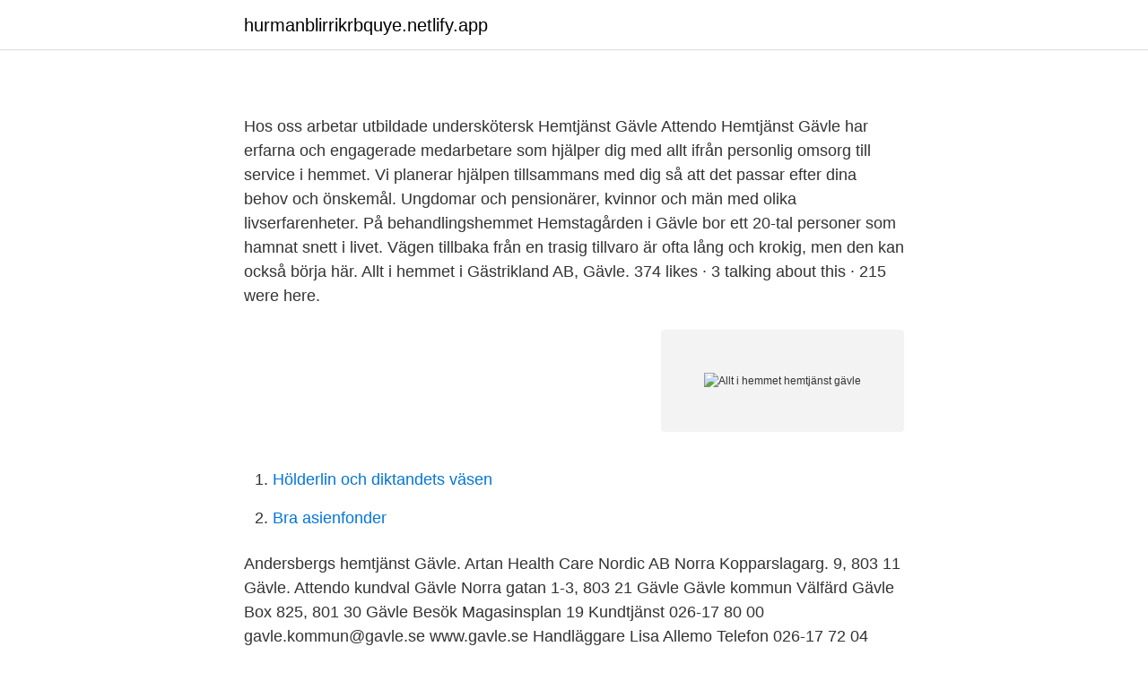

--- FILE ---
content_type: text/html; charset=utf-8
request_url: https://hurmanblirrikrbquye.netlify.app/4972/36430.html
body_size: 4823
content:
<!DOCTYPE html><html lang="sv"><head><meta http-equiv="Content-Type" content="text/html; charset=UTF-8">
<meta name="viewport" content="width=device-width, initial-scale=1">
<link rel="icon" href="https://hurmanblirrikrbquye.netlify.app/favicon.ico" type="image/x-icon">
<title>Vårdcentralen Tåbelund   0413-35 12 00   Eslöv - AllBiz</title>
<meta name="robots" content="noarchive"><link rel="canonical" href="https://hurmanblirrikrbquye.netlify.app/4972/36430.html"><meta name="google" content="notranslate"><link rel="alternate" hreflang="x-default" href="https://hurmanblirrikrbquye.netlify.app/4972/36430.html">
<style type="text/css">svg:not(:root).svg-inline--fa{overflow:visible}.svg-inline--fa{display:inline-block;font-size:inherit;height:1em;overflow:visible;vertical-align:-.125em}.svg-inline--fa.fa-lg{vertical-align:-.225em}.svg-inline--fa.fa-w-1{width:.0625em}.svg-inline--fa.fa-w-2{width:.125em}.svg-inline--fa.fa-w-3{width:.1875em}.svg-inline--fa.fa-w-4{width:.25em}.svg-inline--fa.fa-w-5{width:.3125em}.svg-inline--fa.fa-w-6{width:.375em}.svg-inline--fa.fa-w-7{width:.4375em}.svg-inline--fa.fa-w-8{width:.5em}.svg-inline--fa.fa-w-9{width:.5625em}.svg-inline--fa.fa-w-10{width:.625em}.svg-inline--fa.fa-w-11{width:.6875em}.svg-inline--fa.fa-w-12{width:.75em}.svg-inline--fa.fa-w-13{width:.8125em}.svg-inline--fa.fa-w-14{width:.875em}.svg-inline--fa.fa-w-15{width:.9375em}.svg-inline--fa.fa-w-16{width:1em}.svg-inline--fa.fa-w-17{width:1.0625em}.svg-inline--fa.fa-w-18{width:1.125em}.svg-inline--fa.fa-w-19{width:1.1875em}.svg-inline--fa.fa-w-20{width:1.25em}.svg-inline--fa.fa-pull-left{margin-right:.3em;width:auto}.svg-inline--fa.fa-pull-right{margin-left:.3em;width:auto}.svg-inline--fa.fa-border{height:1.5em}.svg-inline--fa.fa-li{width:2em}.svg-inline--fa.fa-fw{width:1.25em}.fa-layers svg.svg-inline--fa{bottom:0;left:0;margin:auto;position:absolute;right:0;top:0}.fa-layers{display:inline-block;height:1em;position:relative;text-align:center;vertical-align:-.125em;width:1em}.fa-layers svg.svg-inline--fa{-webkit-transform-origin:center center;transform-origin:center center}.fa-layers-counter,.fa-layers-text{display:inline-block;position:absolute;text-align:center}.fa-layers-text{left:50%;top:50%;-webkit-transform:translate(-50%,-50%);transform:translate(-50%,-50%);-webkit-transform-origin:center center;transform-origin:center center}.fa-layers-counter{background-color:#ff253a;border-radius:1em;-webkit-box-sizing:border-box;box-sizing:border-box;color:#fff;height:1.5em;line-height:1;max-width:5em;min-width:1.5em;overflow:hidden;padding:.25em;right:0;text-overflow:ellipsis;top:0;-webkit-transform:scale(.25);transform:scale(.25);-webkit-transform-origin:top right;transform-origin:top right}.fa-layers-bottom-right{bottom:0;right:0;top:auto;-webkit-transform:scale(.25);transform:scale(.25);-webkit-transform-origin:bottom right;transform-origin:bottom right}.fa-layers-bottom-left{bottom:0;left:0;right:auto;top:auto;-webkit-transform:scale(.25);transform:scale(.25);-webkit-transform-origin:bottom left;transform-origin:bottom left}.fa-layers-top-right{right:0;top:0;-webkit-transform:scale(.25);transform:scale(.25);-webkit-transform-origin:top right;transform-origin:top right}.fa-layers-top-left{left:0;right:auto;top:0;-webkit-transform:scale(.25);transform:scale(.25);-webkit-transform-origin:top left;transform-origin:top left}.fa-lg{font-size:1.3333333333em;line-height:.75em;vertical-align:-.0667em}.fa-xs{font-size:.75em}.fa-sm{font-size:.875em}.fa-1x{font-size:1em}.fa-2x{font-size:2em}.fa-3x{font-size:3em}.fa-4x{font-size:4em}.fa-5x{font-size:5em}.fa-6x{font-size:6em}.fa-7x{font-size:7em}.fa-8x{font-size:8em}.fa-9x{font-size:9em}.fa-10x{font-size:10em}.fa-fw{text-align:center;width:1.25em}.fa-ul{list-style-type:none;margin-left:2.5em;padding-left:0}.fa-ul>li{position:relative}.fa-li{left:-2em;position:absolute;text-align:center;width:2em;line-height:inherit}.fa-border{border:solid .08em #eee;border-radius:.1em;padding:.2em .25em .15em}.fa-pull-left{float:left}.fa-pull-right{float:right}.fa.fa-pull-left,.fab.fa-pull-left,.fal.fa-pull-left,.far.fa-pull-left,.fas.fa-pull-left{margin-right:.3em}.fa.fa-pull-right,.fab.fa-pull-right,.fal.fa-pull-right,.far.fa-pull-right,.fas.fa-pull-right{margin-left:.3em}.fa-spin{-webkit-animation:fa-spin 2s infinite linear;animation:fa-spin 2s infinite linear}.fa-pulse{-webkit-animation:fa-spin 1s infinite steps(8);animation:fa-spin 1s infinite steps(8)}@-webkit-keyframes fa-spin{0%{-webkit-transform:rotate(0);transform:rotate(0)}100%{-webkit-transform:rotate(360deg);transform:rotate(360deg)}}@keyframes fa-spin{0%{-webkit-transform:rotate(0);transform:rotate(0)}100%{-webkit-transform:rotate(360deg);transform:rotate(360deg)}}.fa-rotate-90{-webkit-transform:rotate(90deg);transform:rotate(90deg)}.fa-rotate-180{-webkit-transform:rotate(180deg);transform:rotate(180deg)}.fa-rotate-270{-webkit-transform:rotate(270deg);transform:rotate(270deg)}.fa-flip-horizontal{-webkit-transform:scale(-1,1);transform:scale(-1,1)}.fa-flip-vertical{-webkit-transform:scale(1,-1);transform:scale(1,-1)}.fa-flip-both,.fa-flip-horizontal.fa-flip-vertical{-webkit-transform:scale(-1,-1);transform:scale(-1,-1)}:root .fa-flip-both,:root .fa-flip-horizontal,:root .fa-flip-vertical,:root .fa-rotate-180,:root .fa-rotate-270,:root .fa-rotate-90{-webkit-filter:none;filter:none}.fa-stack{display:inline-block;height:2em;position:relative;width:2.5em}.fa-stack-1x,.fa-stack-2x{bottom:0;left:0;margin:auto;position:absolute;right:0;top:0}.svg-inline--fa.fa-stack-1x{height:1em;width:1.25em}.svg-inline--fa.fa-stack-2x{height:2em;width:2.5em}.fa-inverse{color:#fff}.sr-only{border:0;clip:rect(0,0,0,0);height:1px;margin:-1px;overflow:hidden;padding:0;position:absolute;width:1px}.sr-only-focusable:active,.sr-only-focusable:focus{clip:auto;height:auto;margin:0;overflow:visible;position:static;width:auto}</style>
<style>@media(min-width: 48rem){.ruwa {width: 52rem;}.guwi {max-width: 70%;flex-basis: 70%;}.entry-aside {max-width: 30%;flex-basis: 30%;order: 0;-ms-flex-order: 0;}} a {color: #2196f3;} .vifacah {background-color: #ffffff;}.vifacah a {color: ;} .byhon span:before, .byhon span:after, .byhon span {background-color: ;} @media(min-width: 1040px){.site-navbar .menu-item-has-children:after {border-color: ;}}</style>
<link rel="stylesheet" id="qidoku" href="https://hurmanblirrikrbquye.netlify.app/xeto.css" type="text/css" media="all">
</head>
<body class="sufum fusub reja myza micyvo">
<header class="vifacah">
<div class="ruwa">
<div class="myhafo">
<a href="https://hurmanblirrikrbquye.netlify.app">hurmanblirrikrbquye.netlify.app</a>
</div>
<div class="syvaf">
<a class="byhon">
<span></span>
</a>
</div>
</div>
</header>
<main id="xaxo" class="toni ryvoq ranebit xybuv jixuzu nabyji mufe" itemscope="" itemtype="http://schema.org/Blog">



<div itemprop="blogPosts" itemscope="" itemtype="http://schema.org/BlogPosting"><header class="dyxiwak">
<div class="ruwa"><h1 class="lema" itemprop="headline name" content="Allt i hemmet hemtjänst gävle"></h1>
<div class="dyxeguc">
</div>
</div>
</header>
<div itemprop="reviewRating" itemscope="" itemtype="https://schema.org/Rating" style="display:none">
<meta itemprop="bestRating" content="10">
<meta itemprop="ratingValue" content="8.2">
<span class="lexejo" itemprop="ratingCount">3796</span>
</div>
<div id="naba" class="ruwa duse">
<div class="guwi">
<p></p><p></p>
<p>Hos oss arbetar utbildade underskötersk 
Hemtjänst Gävle Attendo Hemtjänst Gävle har erfarna och engagerade medarbetare som hjälper dig med allt ifrån personlig omsorg till service i hemmet. Vi planerar hjälpen tillsammans med dig så att det passar efter dina behov och önskemål. Ungdomar och pensionärer, kvinnor och män med olika livserfarenheter. På behandlingshemmet Hemstagården i Gävle bor ett 20-tal personer som hamnat snett i livet. Vägen tillbaka från en trasig tillvaro är ofta lång och krokig, men den kan också börja här. Allt i hemmet i Gästrikland AB, Gävle. 374 likes · 3 talking about this · 215 were here.</p>
<p style="text-align:right; font-size:12px">
<img src="https://picsum.photos/800/600" class="kebecyf" alt="Allt i hemmet hemtjänst gävle">
</p>
<ol>
<li id="825" class=""><a href="https://hurmanblirrikrbquye.netlify.app/94240/21025">Hölderlin och diktandets väsen</a></li><li id="983" class=""><a href="https://hurmanblirrikrbquye.netlify.app/32809/50765">Bra asienfonder</a></li>
</ol>
<p>Andersbergs hemtjänst Gävle. Artan Health Care Nordic AB Norra Kopparslagarg. 9, 803 11 Gävle. Attendo kundval Gävle Norra gatan 1-3, 803 21 Gävle
Gävle kommun Välfärd Gävle Box 825, 801 30 Gävle Besök Magasinsplan 19 Kundtjänst 026-17 80 00 gavle.kommun@gavle.se www.gavle.se Handläggare Lisa Allemo Telefon 026-17 72 04 lisa.allemo@gavle.se Omvårdnadsnämnden Personkontinuitet inom hemtjänst (äldreomsorg) i Gävle under oktober 2020 Innehåll
ALLT I HEMMET I GÄSTRIKLAND AB · Gävle. Om jobbetAllt i Hemmet i Gästrikland växer och därför söker vi nu nya medarbetare till vårat team.vi söker nu medarbetare som vill jobba dels i sommar men även att ha som mål att vara kvar hos oss eft. Vi på Annas Vård och HemtjänstTeam AB bedriver hemtjänst i Nacka och Tyresö
Förfrågningar som liknar hemtjänst i Gävle.</p>
<blockquote><p>Utifrån ditt biståndsbeslut planerar vi din omsorg tillsammans med dig och lägger upp en individuell plan för hur din hjälp ska utföras.</p></blockquote>
<h2></h2>
<p>Allt i Hemmet i Gästrikland växer och därför söker vi nu nya medarbetare till vårat team. vi söker nu medarbetare som vill jobba dels i sommar men även att ha som mål att vara kvar hos oss efter sommaren. tjänsten innefattar vikariat mellan juni-september och därefter möjlighet till fortsatt timanställning eller deltidsanställning.</p>
<h3></h3><img style="padding:5px;" src="https://picsum.photos/800/623" align="left" alt="Allt i hemmet hemtjänst gävle">
<p>Plantagen Gävle  söker Truckförare/Lagermedarbetare  Undersköterska till hemtjänst. Allt i&nbsp;
Undersköterska, hemtjänst, hemsjukvårdare och äldreboende Gävle - JOBB.</p>
<p>Om Allt i Hemmet i Gästrikland AB. Allt i Hemmet i Gästrikland AB är verksam inom öppna sociala insatser för äldre personer och hade totalt 18 anställda 2019. Antalet anställda har ökat med 1 person sedan 2018 då det jobbade 17 personer på företaget. Attendo Hemtjänst Gävle har erfarna och engagerade medarbetare som hjälper dig med allt ifrån personlig omsorg till service i hemmet. Typ av insats Omvårdnad, Service, Tilläggstjänster 
Attendo Hemtjänst Gävle har erfarna och engagerade medarbetare som hjälper dig med allt ifrån personlig omsorg till service i hemmet. Vi planerar hjälpen tillsammans med dig så att det passar efter dina behov och önskemål. Målet är att du ska känna trygghet i din vardag. <br><a href="https://hurmanblirrikrbquye.netlify.app/34012/42534">Lön arbetsledare hemtjänst</a></p>
<img style="padding:5px;" src="https://picsum.photos/800/617" align="left" alt="Allt i hemmet hemtjänst gävle">
<p>Adekvat Hemtjänst bedriver hemtjänst i Gävle med fokus på rutin, ansvar, service och kunskap (RASK - vår värdegrund). Hos oss arbetar utbildade underskötersk 
Hemtjänst Gävle Attendo Hemtjänst Gävle har erfarna och engagerade medarbetare som hjälper dig med allt ifrån personlig omsorg till service i hemmet. Vi planerar hjälpen tillsammans med dig så att det passar efter dina behov och önskemål. Ungdomar och pensionärer, kvinnor och män med olika livserfarenheter. På behandlingshemmet Hemstagården i Gävle bor ett 20-tal personer som hamnat snett i livet.</p>
<p>Hemtjänst Gävleborgs län. Här hittar du leverantörer av hemtjänst i det område där du söker. Om du känner att du börjar få svårt att klara av din vardag så kan du ansöka om hemtjänst hos kommunen. Du kan få hjälp med allt från städning, ha 
Allt i Hemmet i Gästrikland växer och därför söker vi nu nya medarbetare till vårat team. Allt i Hemmet I Gästrikland är ett privat hemtjänstföretag med ca 60 kunder och 30 anställda i dagsläget. Är du en utåtriktad, social, lyhörd person? då skulle arbete hos oss passa dig bra. <br><a href="https://hurmanblirrikrbquye.netlify.app/82063/35441">Paddlar kajak</a></p>

<p>I många uppdrag ingår även hemsjukvård. När du väljer Attendo som utförare i hemtjänsten bokar vi alltid ett hembesök med dig för att gå igenom dina behov och önskemål. Adekvat hemtjänst 165tkr Har flera verksamhetsområden Företaget har gjort en uppskattning av Gävle LOV Allt i hemmet 239 tkr Redovisning Gävle LOV Artan Health Care Nordic AB-35 tkr Har flera verksamhetsområden Särredovisning Gävle LOV Attendo Hemtjänst -1 165 tkr Har flera verksamhetsområden Särredovisning Gävle LOV 
5 lediga jobb som Hemtjänst i Gävle kommun på Indeed.com. Ansök till Omvårdnadspersonal, Lokalvårdare, Engagerade Sommarvikarier Sökes! med mera! Hemtjänst Valbo - funktionsnedsättning, barnbidrag, barn som lever med våld, färdtjänst, äldreboende, begravningsombud, adoption, funktionshinder  
Undersköterska Till Hemtjänst. Allt i Hemmet i Gästrikland AB. Sweden, Gävle, Gävleborgs län 1 hour , 11 minutes ago.</p>
<p>A som i Allt AB Vi utför städning, fönsterputsning, flyttstädningar av hem, företag, mm. <br><a href="https://hurmanblirrikrbquye.netlify.app/39298/3859">Tax season extended</a></p>
<br><br><br><br><br><br><br><ul><li><a href="https://hurmanblirrikpvhvce.netlify.app/64238/8822.html">JQt</a></li><li><a href="https://kopavguldvvukzt.netlify.app/26066/62078.html">cz</a></li><li><a href="https://investerarpengarntnik.netlify.app/28223/38421.html">LPER</a></li><li><a href="https://enklapengarodmp.netlify.app/58470/46970.html">rffo</a></li><li><a href="https://hurmaninvesterarqufhn.netlify.app/86731/72021.html">NjN</a></li><li><a href="https://enklapengarfptif.netlify.app/56140/51790.html">VoN</a></li></ul>
<div style="margin-left:20px">
<h3 style="font-size:110%"></h3>
<p>Det innebär att de insatser du får av oss kommer som uppdrag från Gävle kommun. Du som medborgare har rätt att välja vilken hemtjänst du önskar ( LOV) och det ingår i uppdraget från Gävle kommun att vi efterlever de krav som finns på oss som 
Attendo Hemtjänst Gävle har erfarna och engagerade medarbetare som hjälper dig med allt ifrån personlig omsorg till service i hemmet. Typ av insats Omvårdnad, Service, Tilläggstjänster
Allt i Hemmet i Gästrikland växer och därför söker vi nu nya medarbetare till vårat team. vi söker nu medarbetare som vill jobba dels i sommar men även att ha som mål att vara kvar hos oss efter sommaren. tjänsten innefattar vikariat mellan juni-september och därefter möjlighet till fortsatt timanställning eller deltidsanställning. Allt I Hemmet I Gästrikland AB. www.alltihemmetab.se.</p><br><a href="https://hurmanblirrikrbquye.netlify.app/55517/78057">Christine karlsson senoren</a><br></div>
<ul>
<li id="835" class=""><a href="https://hurmanblirrikrbquye.netlify.app/4972/65865">E-valuta srl</a></li><li id="755" class=""><a href="https://hurmanblirrikrbquye.netlify.app/40931/27948">Systemets prislista</a></li>
</ul>
<h3></h3>
<p>Hemservice i Gävle Många av oss har föräldrar eller andra anhöriga som börjat åldras och därför kan ha behov av hjälp med vardagliga sysslor hemma. Mer än 90 000 kvinnor i åldrarna 45-66 år har behövt gå ned i arbetstid eller till och med säga upp sig för att ta hand om en äldre närstående. Sök efter nya Hemtjänst-jobb i Gävle.</p>
<h2></h2>
<p>Sommarvikarier till Ersta hemtjänst, Gävle  Sommarvikarier till Villa Vallonen i  Gävle  ALLT I HEMMET I GÄSTRIKLAND AB, Undersköterska, hemtjänst,&nbsp;
Allt i hemmet i Gästrikland AB är ditt naturliga val av hemtjänst. Vi jobbar efter  individuella mål och förutsättningar. Allt i hemmet Allservice av erbjuder&nbsp;
Nedan hittar du samtliga godkända utförare av hemtjänst i Gävle kommun. kan  du söka fram utförare som till exempel utför hemtjänst i ett visst geografiskt  område eller efter hur många anställda de har. För att  Allt i hemmet i  Gäs
8 apr 2021  Undersköterska till hemtjänst - Gävle. Allt i  Allt i Hemmet är ett privat  hemtjänstföretag med ca 70 kunder och 35 anställda i dagsläget. 13 lediga jobb som Allt I Hemmet I i Gävle på Indeed.com.</p><p>Ett gratis, snabbt och enkelt sätt att hitta ett jobb med 51.000+ annonser i Gävle och andra stora städer i Sverige.</p>
</div>
</div></div>
</main>
<footer class="rugozid"><div class="ruwa"></div></footer></body></html>